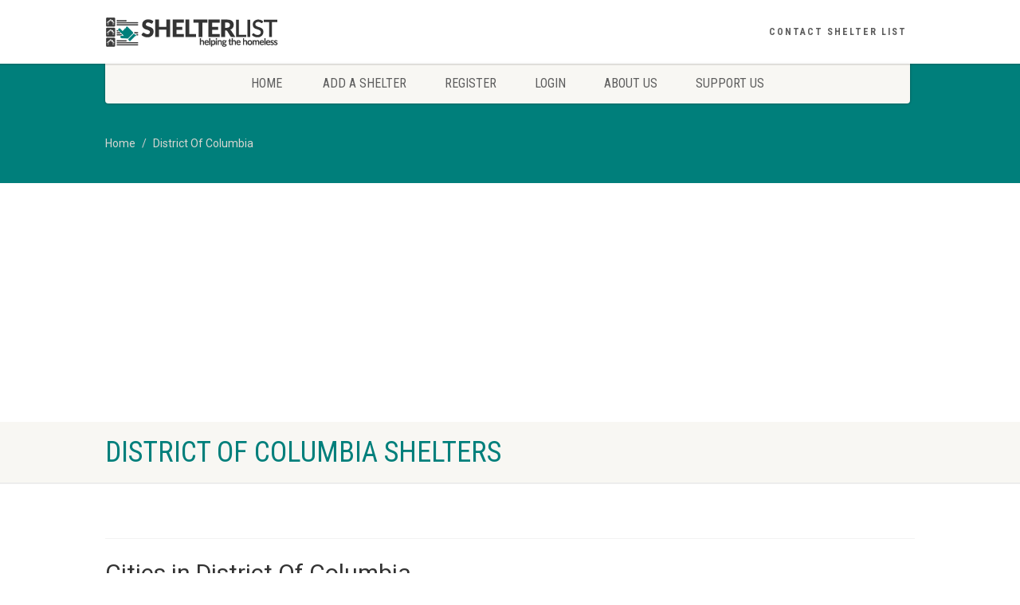

--- FILE ---
content_type: text/html; charset=UTF-8
request_url: https://www.shelterlist.com/state/district_of_columbia
body_size: 3247
content:
<!doctype html>
<html class="no-js">
<head>
	<!-- Basic Page Needs
	================================================== -->
	<meta http-equiv="Content-Type" content="text/html; charset=utf-8">
	<title>District Of Columbia Shelter List</title>
	<meta name="description" content="District Of Columbia homeless shelters">
	<meta name="keywords" content="District Of Columbia shelter list,District Of Columbia homeless shelters, District Of Columbia homeless help">
	<meta name="author" content="Shelter List">
	<!-- Mobile Specific Metas
	  ================================================== -->
	<meta name="viewport" content="width=device-width, user-scalable=no, initial-scale=1.0, minimum-scale=1.0, maximum-scale=1.0">
	<meta name="format-detection" content="telephone=no">
	<!-- CSS
	================================================== -->
	<link href="https://www.shelterlist.com/templates/nativechurch/vendor/mediaelement/mediaelementplayer.css" rel="stylesheet" type="text/css">
	<link href="https://www.shelterlist.com/templates/nativechurch/css/style.css" rel="stylesheet" type="text/css"> <!-- Template Stylesheet -->
	<link href="https://www.shelterlist.com/templates/nativechurch/css/bootstrap-theme.css" rel="stylesheet" type="text/css"> <!-- Template Stylesheet -->
	<link href="https://www.shelterlist.com/templates/nativechurch/vendor/magnific/magnific-popup.css" rel="stylesheet" type="text/css">
	<link href="https://www.shelterlist.com/templates/nativechurch/css/all.css" rel="stylesheet" type="text/css">
	<!-- Color Style -->
	<link class="alt" href="https://www.shelterlist.com/templates/nativechurch/css/color1.css" rel="stylesheet" type="text/css">
	<!-- SCRIPTS
  	================================================== -->
	<script src="https://www.shelterlist.com/templates/nativechurch/js/modernizr.js"></script><!-- Modernizr -->
	<script async src="https://pagead2.googlesyndication.com/pagead/js/adsbygoogle.js?client=ca-pub-3308430211788890" crossorigin="anonymous"></script>
</head>

<body>
	<div class="body">
		<!-- Start Site Header -->
		<header class="site-header"><div class="topbar"><div class="container"><div class="row align-items-center"><div class="col-lg-4 col-md-6 col-sm-8"><h1 class="logo"> <a href="https://www.shelterlist.com"><img src="https://www.shelterlist.com/templates/nativechurch/images/logo.png" alt="Logo"></a> </h1></div><div class="col-lg-8 col-md-6 col-sm-4"><ul class="top-navigation hidden-sm hidden-xs"><li><a href="https://www.shelterlist.com/page/about">Contact Shelter List</a></li></ul><a href="#" class="d-none d-sm-block d-md-none menu-toggle"><i class="fas fa-bars"></i></a></div></div></div></div><div class="main-menu-wrapper"><div class="container"><div class="row"><div class="col-12"><nav class="navigation"><ul class="sf-menu"><li><a href="https://www.shelterlist.com">Home</a></li>
                        <li><a href="https://www.shelterlist.com/member/listing_add.php" title="Add a listing">Add a shelter</a>
<li><a href="https://www.shelterlist.com/member/member_add.php" title="Register">Register</a>
<li><a href="https://www.shelterlist.com/member/login.php" title="Login">Login</a>

<li><a href="https://www.shelterlist.com/page/about">About Us</a></li><li><a href="https://www.shelterlist.com/page/supportshelterlist">Support Us</a></li></ul></nav></div></div></div></div></header>
		<!-- End Site Header -->


		<!-- Start Nav Backed Header -->
		<div class="nav-backed-header parallax">
			<div class="container">
				<div class="row">
					<div class="col-lg-12">
						<ol class="breadcrumb">
                        								<li><a href="https://www.shelterlist.com">Home</a></li>
                            							<li><a href="https://www.shelterlist.com/state/district_of_columbia">District Of Columbia</a></li>
                            						</ol>
					</div>
				</div>
			</div>
		</div>
		<!-- End Nav Backed Header -->


	<!-- start page header -->
	<div class="page-header">
		<div class="container">
			<div class="row">
				<div class="col-12">
          			<h1>District Of Columbia Shelters</h1>
				</div>
			</div>
		</div>
	</div>
	<!-- end page header -->
	<div class="content main-container" id="site-content">
		<div class="container">
			<div class="row">
				<div class="col-12">
					
					<hr>
                    
                    
                    
                    <div class="sec-title">
                        <h2>Cities in District Of Columbia</h2>
                    </div>
                    
                    <div class="row" >
                    	                        <div class="col-lg-4 col-md-4 col-sm-12">
                        
                        
                           <ul class="checks">
                                                                    <li class="col-sm-6"><a href="https://www.shelterlist.com/city/dc-washington" alt="Washington" title="Washington">Washington</a> <em>(16)</em> </li>
                                                            </ul>
                        
                        </div>	
                                           </div>
                    
				</div>


				
			</div>
		</div>

        <div class="container">
					<div class="listing">
						<header class="listing-header display-flex justify-content-between padding-b15">
							<h3 class="m-0">Latest Shelters Added in District Of Columbia</h3>
							<a href="events.html" class="btn btn-primary push-btn">Add a Shelter</a>
						</header>
						<section class="listing-cont">
							<ul class="event-blocks row">
             								<li class="col-lg-3 format-standard">
									<div class="grid-item-inner">
										<a href="https://www.shelterlist.com/details/salvation-army-the-grate-patrol" class="media-box"><div style="height:200px; background:url(https://www.shelterlist.com/gallery/507_salvation-army-the-grate-patrol_jji.jpg) no-repeat; background-size: contain; "></div></a>
										<div class="grid-content">
											<div class="display-flex justify-content-between align-items-center margin-b15">
												<h5 class="m-0"><a href="https://www.shelterlist.com/details/salvation-army-the-grate-patrol">The Salvation Army Turning Point</a></h5>
											</div>
											<span class="meta-data">1434 Harvard St NW<br />
                                               Washington, DC - 20009</span>
										</div>
									</div>
								</li>
             								<li class="col-lg-3 format-standard">
									<div class="grid-item-inner">
										<a href="https://www.shelterlist.com/details/central-union-mission" class="media-box"><div style="height:200px; background:url(https://www.shelterlist.com/gallery/62_sam.wootten.jpg) no-repeat; background-size: contain; "></div></a>
										<div class="grid-content">
											<div class="display-flex justify-content-between align-items-center margin-b15">
												<h5 class="m-0"><a href="https://www.shelterlist.com/details/central-union-mission">Central Union Mission</a></h5>
											</div>
											<span class="meta-data">65 Massachusetts Ave NW<br />
                                               Washington, DC - 20001</span>
										</div>
									</div>
								</li>
             								<li class="col-lg-3 format-standard">
									<div class="grid-item-inner">
										<a href="https://www.shelterlist.com/details/hyacinths-place-transitional-housing-for-women" class="media-box"><div style="height:200px; background:url(https://www.shelterlist.com/gallery/2162_hyacinths-place-transitional-housing-for-women_qsi.jpg) no-repeat; background-size: contain; "></div></a>
										<div class="grid-content">
											<div class="display-flex justify-content-between align-items-center margin-b15">
												<h5 class="m-0"><a href="https://www.shelterlist.com/details/hyacinths-place-transitional-housing-for-women">Hyacinth\'s Place - Transitional Housing For Women</a></h5>
											</div>
											<span class="meta-data">1060 Bladensburg Rd NE<br />
                                               Washington, DC - 20002</span>
										</div>
									</div>
								</li>
             								<li class="col-lg-3 format-standard">
									<div class="grid-item-inner">
										<a href="https://www.shelterlist.com/details/mickey-leland-house" class="media-box"><div style="height:200px; background:url(https://www.shelterlist.com/gallery/2230_mickey-leland-house_rlo.jpg) no-repeat; background-size: contain; "></div></a>
										<div class="grid-content">
											<div class="display-flex justify-content-between align-items-center margin-b15">
												<h5 class="m-0"><a href="https://www.shelterlist.com/details/mickey-leland-house">Mickey Leland House</a></h5>
											</div>
											<span class="meta-data">455/457 Florida Avenue, NW<br />
                                               Washington, DC - 20001</span>
										</div>
									</div>
								</li>
             								<li class="col-lg-3 format-standard">
									<div class="grid-item-inner">
										<a href="https://www.shelterlist.com/details/calvary-womens-services" class="media-box"><div style="height:200px; background:url(https://www.shelterlist.com/gallery/3102_calvary-womens-services_qml.jpg) no-repeat; background-size: contain; "></div></a>
										<div class="grid-content">
											<div class="display-flex justify-content-between align-items-center margin-b15">
												<h5 class="m-0"><a href="https://www.shelterlist.com/details/calvary-womens-services">Calvary Women's Services</a></h5>
											</div>
											<span class="meta-data">1217 Good Hope Road, SE<br />
                                               Washington, DC - 20002</span>
										</div>
									</div>
								</li>
             								<li class="col-lg-3 format-standard">
									<div class="grid-item-inner">
										<a href="https://www.shelterlist.com/details/washington-dc-community-for-creative-non-violence-shelter" class="media-box"><div style="height:200px; background:url(https://www.shelterlist.com/gallery/2846_washington-dc-community-for-creative-non-violence-shelter_ife.jpg) no-repeat; background-size: contain; "></div></a>
										<div class="grid-content">
											<div class="display-flex justify-content-between align-items-center margin-b15">
												<h5 class="m-0"><a href="https://www.shelterlist.com/details/washington-dc-community-for-creative-non-violence-shelter">Washington DC Community For Creative Non Violence Shelter</a></h5>
											</div>
											<span class="meta-data">425 2nd Steet Northwest<br />
                                               Washington, DC - 20001</span>
										</div>
									</div>
								</li>
             								<li class="col-lg-3 format-standard">
									<div class="grid-item-inner">
										<a href="https://www.shelterlist.com/details/la-casa-transitional-rehab-program" class="media-box"><div style="height:200px; background:url(https://www.shelterlist.com/gallery/3113_la-casa-transitional-rehab-program_hdw.jpg) no-repeat; background-size: contain; "></div></a>
										<div class="grid-content">
											<div class="display-flex justify-content-between align-items-center margin-b15">
												<h5 class="m-0"><a href="https://www.shelterlist.com/details/la-casa-transitional-rehab-program">La Casa Transitional Rehab Program</a></h5>
											</div>
											<span class="meta-data">1131 Spring Road, NW<br />
                                               Washington, DC - 20010</span>
										</div>
									</div>
								</li>
             								<li class="col-lg-3 format-standard">
									<div class="grid-item-inner">
										<a href="https://www.shelterlist.com/details/blair-transitional-rehabilitation-program" class="media-box"><div style="height:200px; background:url(https://www.shelterlist.com/gallery/3045__cro.jpg) no-repeat; background-size: contain; "></div></a>
										<div class="grid-content">
											<div class="display-flex justify-content-between align-items-center margin-b15">
												<h5 class="m-0"><a href="https://www.shelterlist.com/details/blair-transitional-rehabilitation-program">Blair Transitional Rehabilitation Program</a></h5>
											</div>
											<span class="meta-data">635 I Steet, Northeast <br />
                                               Washington, DC - 20001</span>
										</div>
									</div>
								</li>
             								<li class="col-lg-3 format-standard">
									<div class="grid-item-inner">
										<a href="https://www.shelterlist.com/details/sasha-bruce-house" class="media-box"><div style="height:200px; background:url(https://www.shelterlist.com/gallery/2014_sasha-bruce-house_cct.jpg) no-repeat; background-size: contain; "></div></a>
										<div class="grid-content">
											<div class="display-flex justify-content-between align-items-center margin-b15">
												<h5 class="m-0"><a href="https://www.shelterlist.com/details/sasha-bruce-house">Sasha Bruce House</a></h5>
											</div>
											<span class="meta-data">741 8th St SE<br />
                                               Washington, DC - 20003</span>
										</div>
									</div>
								</li>
             								<li class="col-lg-3 format-standard">
									<div class="grid-item-inner">
										<a href="https://www.shelterlist.com/details/dc_20007_homeless-drop-in-center-winter-shelter-services-at-georgetown-ministry" class="media-box"><div style="height:200px; background:url(https://www.shelterlist.com/gallery/3243_georgetown-ministry-center-drop-in-center_int.jpg) no-repeat; background-size: contain; "></div></a>
										<div class="grid-content">
											<div class="display-flex justify-content-between align-items-center margin-b15">
												<h5 class="m-0"><a href="https://www.shelterlist.com/details/dc_20007_homeless-drop-in-center-winter-shelter-services-at-georgetown-ministry">Homeless Drop In Center, Winter Shelter, Services at Georgetown Ministry Center</a></h5>
											</div>
											<span class="meta-data">1041 Wisconsin Av Nw<br />
                                               Washington, DC - 20007</span>
										</div>
									</div>
								</li>
             							</ul>
						</section>
					</div>
				</div>

	</div>


        <!-- start site footer --><footer class="site-footer"><div class="container"><div class="row"><!-- Start Footer Widgets --><div class="col-lg-4 col-md-4 col-sm-12 widget footer-widget"><h4 class="footer-widget-title">About ShelterList</h4><img src="https://www.shelterlist.com/templates/nativechurch/images/logo.png" alt="Logo"><div class="spacer-20"></div><p>ShelterList.com is a free website for people looking for homeless shelters across the United States</p></div><div class="col-lg-4 col-md-4 col-sm-12 widget footer-widget"><h4 class="footer-widget-title">Member Links</h4><ul>
							<li><a href="https://www.shelterlist.com/member/listing_add.php" title="Add a listing">Add a shelter</a>
<li><a href="https://www.shelterlist.com/member/member_add.php" title="Register">Register</a>
<li><a href="https://www.shelterlist.com/member/login.php" title="Login">Login</a>

</ul></div><div class="col-lg-4 col-md-4 col-sm-12 widget footer-widget"><h4 class="footer-widget-title">Important Links</h4><ul><li><a href="https://www.shelterlist.com/page/privacy">Privacy Policy</a></li><li><a href="https://www.shelterlist.com/page/about">Contact Us</a></li></ul></div></div></div></footer><!-- end site footer --><footer class="site-footer-bottom"><div class="container"><div class="row"><div class="copyrights-col-left col-lg-6 col-md-6 col-sm-12"><p>&copy; 2026 Shelterlist.com All Rights Reserved</p></div><div class="copyrights-col-right col-lg-6 col-md-6 col-sm-12"><div class="social-icons"><a href="https://www.shelterlist.com/site_map.php"><i class="fas fa-rss"></i></a></div></div></div></div></footer><!-- End Footer --><a id="back-to-top"><i class="fas fa-angle-double-up"></i></a>

</div>
	
	<script src="https://www.shelterlist.com/templates/nativechurch/js/jquery-3.5.1.min.js"></script> <!-- jQuery Library Import -->
	<script src="https://www.shelterlist.com/templates/nativechurch/js/ajax.min.js"></script> <!-- Bootstrap JS -->
	<script src="https://www.shelterlist.com/templates/nativechurch/js/bootstrap.min.js"></script> <!-- Bootstrap JS -->
	<script src="https://www.shelterlist.com/templates/nativechurch/vendor/magnific/jquery.magnific-popup.min.js"></script> <!-- Magnific Plugin -->
	<script src="https://www.shelterlist.com/templates/nativechurch/js/helper-plugins.js"></script> <!-- Plugins --> 
	<script src="https://www.shelterlist.com/templates/nativechurch/vendor/mediaelement/mediaelement-and-player.min.js"></script> <!-- MediaElements -->
	<script src="https://www.shelterlist.com/templates/nativechurch/vendor/flexslider/js/jquery.flexslider.js"></script> <!-- FlexSlider -->
	<script src="https://www.shelterlist.com/templates/nativechurch/vendor/countdown/js/jquery.countdown.min.js"></script> <!-- Jquery Timer --> 
	<script src="https://www.shelterlist.com/templates/nativechurch/js/init.js"></script> <!-- Template js functions initialization --> 


    <!-- Global site tag (gtag.js) - Google Analytics -->
    <script async src="https://www.googletagmanager.com/gtag/js?id=UA-63231714-5"></script>
    <script>
      window.dataLayer = window.dataLayer || [];
      function gtag(){ dataLayer.push(arguments);}
      gtag('js', new Date());
    
      gtag('config', 'UA-632'+'31714-5');
    </script>

</body>
</html>

--- FILE ---
content_type: text/html; charset=utf-8
request_url: https://www.google.com/recaptcha/api2/aframe
body_size: 267
content:
<!DOCTYPE HTML><html><head><meta http-equiv="content-type" content="text/html; charset=UTF-8"></head><body><script nonce="upIX17vpXBhkqWN8vJBAaA">/** Anti-fraud and anti-abuse applications only. See google.com/recaptcha */ try{var clients={'sodar':'https://pagead2.googlesyndication.com/pagead/sodar?'};window.addEventListener("message",function(a){try{if(a.source===window.parent){var b=JSON.parse(a.data);var c=clients[b['id']];if(c){var d=document.createElement('img');d.src=c+b['params']+'&rc='+(localStorage.getItem("rc::a")?sessionStorage.getItem("rc::b"):"");window.document.body.appendChild(d);sessionStorage.setItem("rc::e",parseInt(sessionStorage.getItem("rc::e")||0)+1);localStorage.setItem("rc::h",'1768979886071');}}}catch(b){}});window.parent.postMessage("_grecaptcha_ready", "*");}catch(b){}</script></body></html>